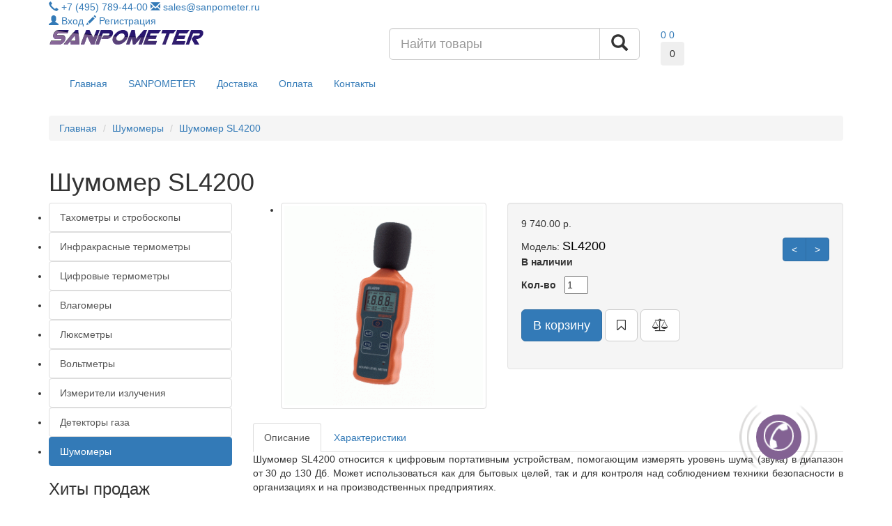

--- FILE ---
content_type: text/html; charset=UTF-8
request_url: https://www.sanpometer.ru/callback/body.html
body_size: 864
content:
<div id="callback-wrapper">
    <div class="inner-ellipse"></div>
    <div class="callback-inner">
        <div class="callback-phone"></div>
        <div class="callback-shadow"></div>
    </div>
    <div class="outer-ellipse"></div>
</div>

<div id="callback-popup">
    <div class="popup-inner">
        <div class="popup-header">
            <h1>Заказать обратный звонок</h1>
            <span class="popup-close"></span>
        </div>
        <div id="ok-message">Запрос успешно отправлен. В ближайшее время мы с вами свяжемся.</div>
        <form name="callback-form" name="callback-form" action="/callback/send.php">
            <div class="popup-body">
                
                <div class="c-field">
                    <input type="text" name="phone" value="" placeholder="Введите номер телефона" class="text-field">
                </div>
                
            </div>
            <div class="popup-footer">
                <div class="buttons">
                    <button type="submit" onClick="ga('send', 'event', 'CallBack', 'SendCall');" class="popup-submit">Отправить</button>
                </div>
            </div> 
			<div class="ok" style="text-align: center; background: #fff; float: none; color: black;">
					Нажимая на кнопку «Отправить» Вы даете <a href="/privacy-agreement/" target="blank">Согласие</a> на обработку персональных данных и подтверждаете, что с <a href="/privacy-policy/" target="blank">Политикой</a> ознакомлены.
				</div>			
       </form>
    </div>
</div>

<div id="callback-overlay">
</div>

--- FILE ---
content_type: text/css
request_url: https://www.sanpometer.ru/callback/jquery.callback.css
body_size: 1884
content:
@keyframes borderBefore{from{width:0;height:0}to{width:135px;height:135px}}@keyframes borderAfter{from{width:0;height:0}to{width:155px;height:155px}}#callback-wrapper{position:fixed;bottom:60px;right:130px;cursor:pointer;z-index:999999997;-webkit-transition:all .4s ease-in-out;-o-transition:all .4s ease-in-out;-moz-transition:all .4s ease-in-out;transition:all .4s ease-in-out}@-webkit-keyframes c4s-zoomIns{0%{opacity:0;-webkit-transform:scale3d(.7,.7,.7);transform:scale3d(.7,.7,.7)}20%{opacity:.3}30%{opacity:1}100%{opacity:0}}@keyframes c4s-zoomIns{0%{opacity:0;-webkit-transform:scale3d(.7,.7,.7);transform:scale3d(.7,.7,.7)}20%{opacity:.3}30%{opacity:1}100%{opacity:0}}@-webkit-keyframes c4s-zoomIn{0%{opacity:0;-webkit-transform:scale3d(.6,.6,.6);transform:scale3d(.6,.6,.6)}20%{opacity:.3}40%{opacity:1}100%{opacity:0}}@keyframes c4s-zoomIn{0%{opacity:0;-webkit-transform:scale3d(.6,.6,.6);transform:scale3d(.6,.6,.6)}20%{opacity:.3}40%{opacity:1}100%{opacity:0}}@-webkit-keyframes c4s-rotate{0%{-webkit-transform-origin:center;transform-origin:center;-webkit-transform:rotate3d(0,0,1,0deg);transform:rotate3d(0,0,1,0deg);opacity:1}13%{-webkit-transform-origin:center;transform-origin:center;-webkit-transform:rotate3d(0,0,1,-10deg);transform:rotate3d(0,0,1,-10deg)}20%{-webkit-transform-origin:center;transform-origin:center;-webkit-transform:rotate3d(0,0,1,25deg);transform:rotate3d(0,0,1,25deg)}27%{-webkit-transform-origin:center;transform-origin:center;-webkit-transform:rotate3d(0,0,1,-20deg);transform:rotate3d(0,0,1,-20deg)}33%{-webkit-transform-origin:center;transform-origin:center;-webkit-transform:rotate3d(0,0,1,15deg);transform:rotate3d(0,0,1,15deg)}38%{-webkit-transform-origin:center;transform-origin:center;-webkit-transform:rotate3d(0,0,1,-10deg);transform:rotate3d(0,0,1,-10deg)}43%{-webkit-transform-origin:center;transform-origin:center;-webkit-transform:rotate3d(0,0,1,5deg);transform:rotate3d(0,0,1,5deg)}48%{-webkit-transform-origin:center;transform-origin:center;-webkit-transform:none;transform:none;opacity:1}}@keyframes c4s-rotate{0%{-webkit-transform-origin:center;transform-origin:center;-webkit-transform:rotate3d(0,0,1,0deg);transform:rotate3d(0,0,1,0deg);opacity:1}13%{-webkit-transform-origin:center;transform-origin:center;-webkit-transform:rotate3d(0,0,1,-15deg);transform:rotate3d(0,0,1,-15deg)}18%{-webkit-transform-origin:center;transform-origin:center;-webkit-transform:rotate3d(0,0,1,25deg);transform:rotate3d(0,0,1,25deg)}23%{-webkit-transform-origin:center;transform-origin:center;-webkit-transform:rotate3d(0,0,1,-20deg);transform:rotate3d(0,0,1,-20deg)}28%{-webkit-transform-origin:center;transform-origin:center;-webkit-transform:rotate3d(0,0,1,15deg);transform:rotate3d(0,0,1,15deg)}32%{-webkit-transform-origin:center;transform-origin:center;-webkit-transform:rotate3d(0,0,1,-10deg);transform:rotate3d(0,0,1,-10deg)}36%{-webkit-transform-origin:center;transform-origin:center;-webkit-transform:rotate3d(0,0,1,5deg);transform:rotate3d(0,0,1,5deg)}40%{-webkit-transform-origin:center;transform-origin:center;-webkit-transform:rotate3d(0,0,1,-5deg);transform:rotate3d(0,0,1,-5deg)}45%{-webkit-transform-origin:center;transform-origin:center;-webkit-transform:none;transform:none;opacity:1}}@-webkit-keyframes c4s-rotate-w{0%{-webkit-transform-origin:center;transform-origin:center;-webkit-transform:rotate3d(0,0,1,0deg);transform:rotate3d(0,0,1,0deg);opacity:1}13%{-webkit-transform-origin:center;transform-origin:center;-webkit-transform:rotate3d(0,0,1,-15deg);transform:rotate3d(0,0,1,-15deg)}18%{-webkit-transform-origin:center;transform-origin:center;-webkit-transform:rotate3d(0,0,1,25deg);transform:rotate3d(0,0,1,25deg)}23%{-webkit-transform-origin:center;transform-origin:center;-webkit-transform:rotate3d(0,0,1,-20deg);transform:rotate3d(0,0,1,-20deg)}28%{-webkit-transform-origin:center;transform-origin:center;-webkit-transform:rotate3d(0,0,1,15deg);transform:rotate3d(0,0,1,15deg)}32%{-webkit-transform-origin:center;transform-origin:center;-webkit-transform:rotate3d(0,0,1,-10deg);transform:rotate3d(0,0,1,-10deg)}36%{-webkit-transform-origin:center;transform-origin:center;-webkit-transform:rotate3d(0,0,1,5deg);transform:rotate3d(0,0,1,5deg)}40%{-webkit-transform-origin:center;transform-origin:center;-webkit-transform:rotate3d(0,0,1,-5deg);transform:rotate3d(0,0,1,-5deg)}100%{-webkit-transform-origin:center;transform-origin:center;-webkit-transform:none;transform:none;opacity:1}}@keyframes c4s-rotate-w{0%{-webkit-transform-origin:center;transform-origin:center;-webkit-transform:rotate3d(0,0,1,0deg);transform:rotate3d(0,0,1,0deg);opacity:1}13%{-webkit-transform-origin:center;transform-origin:center;-webkit-transform:rotate3d(0,0,1,-15deg);transform:rotate3d(0,0,1,-15deg)}20%{-webkit-transform-origin:center;transform-origin:center;-webkit-transform:rotate3d(0,0,1,25deg);transform:rotate3d(0,0,1,25deg)}27%{-webkit-transform-origin:center;transform-origin:center;-webkit-transform:rotate3d(0,0,1,-20deg);transform:rotate3d(0,0,1,-20deg)}33%{-webkit-transform-origin:center;transform-origin:center;-webkit-transform:rotate3d(0,0,1,15deg);transform:rotate3d(0,0,1,15deg)}38%{-webkit-transform-origin:center;transform-origin:center;-webkit-transform:rotate3d(0,0,1,-10deg);transform:rotate3d(0,0,1,-10deg)}43%{-webkit-transform-origin:center;transform-origin:center;-webkit-transform:rotate3d(0,0,1,5deg);transform:rotate3d(0,0,1,5deg)}100%{-webkit-transform-origin:center;transform-origin:center;-webkit-transform:none;transform:none;opacity:1}}@keyframes test{10%{margin-left:-20px}50%{margin-left:-10px}75%{margin-left:-5px}100%{margin-left:15px}}#callback-wrapper .callback-inner{width:65px;height:65px;border-radius:100px;background-color:#836293;overflow:hidden;webkit-transition:.5s;-o-transition:.5s;-moz-transition:.5s;transition:.5s}#callback-wrapper .callback-inner .callback-phone{background:url(/callback/img/phone.small.png) no-repeat;width:43px;height:43px;margin:0 auto;margin-top:9px;z-index:9999;border:2px solid #fff;border-radius:58px;background-position:53% 49%;-webkit-transition-duration:.4s;-o-transition-duration:.4s;-moz-transition-duration:.4s;transition-duration:.4s;animation:c4s-rotate-w 2.2s ease .2s normal both infinite;-webkit-animation:c4s-rotate-w 2.2s ease .2s normal both infinite}#callback-wrapper .inner-ellipse{transform-origin:center;width:96px;height:82px;position:absolute;background:url(/callback/img/inner-circle.png) no-repeat;left:-16px;top:-8px;opacity:0;-webkit-transition-duration:.4s;-o-transition-duration:.4s;-moz-transition-duration:.4s;transition-duration:.4s;-webkit-animation:c4s-zoomIns 2.2s ease .5s normal both infinite;animation:c4s-zoomIns 2.2s ease .5s normal both infinite}#callback-wrapper .outer-ellipse{transform-origin:center;width:116px;height:110px;position:absolute;background:url(/callback/img/outer-circle.png) no-repeat;left:-26px;top:-18px;opacity:0;-webkit-transition-duration:.4s;-o-transition-duration:.4s;-moz-transition-duration:.4s;transition-duration:.4s;-webkit-animation:c4s-zoomIn 2.2s ease .3s normal both infinite;animation:c4s-zoomIn 2.2s ease .3s normal both infinite}#callback-popup{position:fixed;top:0;bottom:0;left:0;right:0;width:465px;margin:auto;z-index:999999999;box-sizing:border-box;padding-top:7px;border-radius:9px;display:none}#callback-popup .popup-inner{background:#fff;margin:auto;width:450px;height:auto}#callback-popup .popup-inner .popup-header{height:38px;background-color:#836293;position:relative}#callback-popup .popup-inner .popup-header .popup-close{background:url(/callback/img/close-icon.png) no-repeat;position:absolute;top:10px;right:10px;width:16px;height:16px;cursor:pointer}#callback-popup .popup-inner .popup-header .popup-close:hover{-webkit-box-shadow:0 1px 7px 1px rgba(90,89,89,.5);-moz-box-shadow:0 1px 7px 1px rgba(90,89,89,.5);box-shadow:0 1px 7px 1px rgba(90,89,89,.5)}#callback-popup .popup-inner .popup-header h1{font-size:15px;line-height:37px;padding-left:22px;text-transform:uppercase;color:#fff;margin:0}#callback-popup .popup-inner .popup-body{padding:10px;text-align:center}#callback-popup .popup-inner .popup-body .c-field{display:block;margin-top:25px}#callback-popup .popup-inner .popup-body .c-field .text-field{width:364px;border-top:2px solid rgba(242,242,242,.8);border-left:2px solid rgba(242,242,242,.8);border-right:1px solid rgba(242,242,242,.8);border-bottom:1px solid rgba(242,242,242,.8);padding:10px 39px 10px 15px;color:#868282;background:url(/callback/img/pencil-icon.png) no-repeat 97% 32%;font-size:18px;font-weight:400;outline:0}#callback-popup .popup-inner .popup-footer .buttons{text-align:center;margin-top:16px}#callback-popup .popup-inner .popup-footer .popup-submit{width:423px;max-width:100%;height:34px;cursor:pointer;background-color:#858585;text-align:center;border:none;outline:0;text-transform:uppercase;font-weight:700;color:#fff}#callback-popup .popup-inner .popup-footer .popup-submit:hover{background-color:#836293}#callback-popup .text-field.error{border-color:rgba(245,38,38,.65)!important}#callback-popup .text-field.success{border-color:rgba(131,98,147,.65)!important}#callback-overlay{position:fixed;top:0;left:0;bottom:0;right:0;width:100%;height:100%;display:none;background-color:rgba(0,0,0,.4);z-index:999999998;-webkit-transition:all .5s ease-in-out;-moz-transition:all .5s ease-in-out;-o-transition:all .5s ease-in-out;transition:all .5s ease-in-out}#callback-loader{background:url(/callback/img/ajax-loader.gif) no-repeat;width:32px;height:32px}#callback-popup #ok-message{text-align:center;margin:40px 15px;font-size:15px;display:none}.jivo-bottom-left-square{background-color:#dedede!important}@media (max-width:720px){#callback-popup .popup-inner{width:auto;max-width:98%;padding:1px}#callback-popup{width:auto}#callback-wrapper{right:20px;bottom:20px!important}}.leaf_25._bottom_DW .cssLeaf_1k svg path:first-child,.leaf_25._left_MI .cssLeaf_1k svg path:first-child,.leaf_25._right_3d .cssLeaf_1k svg path:first-child{fill:#8c6b9c!important}.jivo-bottom-left-square{background-color:#8c6b9c!important}